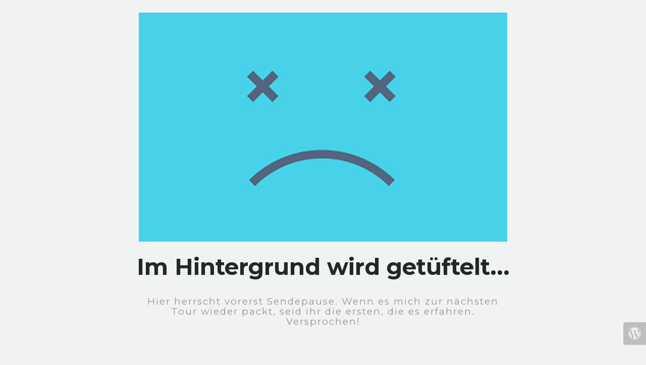

--- FILE ---
content_type: text/html; charset=UTF-8
request_url: https://bandanajones.de/impressum
body_size: 578
content:


  
    
    
    
    <title>Hier wird umgebaut</title>
    
    
    <link rel="stylesheet" href="https://fonts.googleapis.com/css?family=Montserrat:400,700">
    <link rel="stylesheet" href="https://bandanajones.de/wp-content/plugins/under-construction-page/themes/css/bootstrap.min.css?v=3.93" type="text/css">
<link rel="stylesheet" href="https://bandanajones.de/wp-content/plugins/under-construction-page/themes/css/common.css?v=3.93" type="text/css">
<link rel="stylesheet" href="https://bandanajones.de/wp-content/plugins/under-construction-page/themes/sad_site/style.css?v=3.93" type="text/css">
<link rel="stylesheet" href="https://bandanajones.de/wp-content/plugins/under-construction-page/themes/css/font-awesome.min.css?v=3.93" type="text/css">
<link rel="icon" href="https://bandanajones.de/wp-content/plugins/under-construction-page/themes/images/favicon.png" />
  

  

    <div class="container">

      <div class="row" id="header_image">
        <div class="col-xs-12 col-md-8 col-md-offset-2 col-lg-offset-2 col-lg-8">
          <img src="https://bandanajones.de/wp-content/plugins/under-construction-page/themes/sad_site/sad_site.jpg" alt="Sad Site is under construction :(" title="Sad Site is under construction :(">
        </div>
      </div>

      <div class="row">
        <div class="col-xs-12 col-md-8 col-md-offset-2 col-lg-offset-2 col-lg-8">
          <h1>Im Hintergrund wird getüftelt...</h1>
        </div>
      </div>

      <div class="row">
        <div class="col-xs-12 col-md-8 col-md-offset-2 col-lg-offset-2 col-lg-8">
          <p class="content">Hier herrscht vorerst Sendepause. Wenn es mich zur nächsten Tour wieder packt, seid ihr die ersten, die es erfahren. Versprochen!</p>
        </div>
      </div>

      <div class="row" id="social">
        <div class="col-xs-12 col-md-8 col-md-offset-2 col-lg-offset-2 col-lg-8">
          
        </div>
      </div>

    </div>
    <div id="login-button" class="loggedout"><a href="https://bandanajones.de/wp-login.php"><i class="fa fa-wordpress fa-2x" aria-hidden="true"></i></a></div>
  

